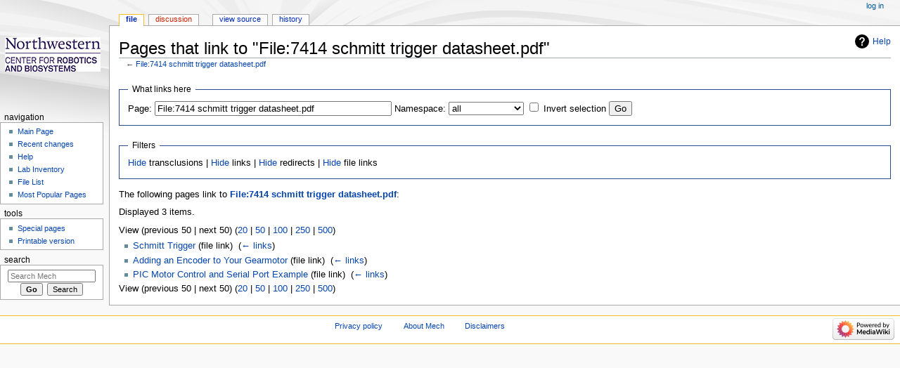

--- FILE ---
content_type: text/html; charset=UTF-8
request_url: https://hades.mech.northwestern.edu/index.php/Special:WhatLinksHere/File:7414_schmitt_trigger_datasheet.pdf
body_size: 4477
content:
<!DOCTYPE html>
<html class="client-nojs" lang="en" dir="ltr">
<head>
<meta charset="UTF-8"/>
<title>Pages that link to "File:7414 schmitt trigger datasheet.pdf" - Northwestern Mechatronics Wiki</title>
<script>document.documentElement.className="client-js";RLCONF={"wgBreakFrames":!0,"wgSeparatorTransformTable":["",""],"wgDigitTransformTable":["",""],"wgDefaultDateFormat":"dmy","wgMonthNames":["","January","February","March","April","May","June","July","August","September","October","November","December"],"wgRequestId":"583fad42128ff1d7dbcb4ce2","wgCSPNonce":!1,"wgCanonicalNamespace":"Special","wgCanonicalSpecialPageName":"Whatlinkshere","wgNamespaceNumber":-1,"wgPageName":"Special:WhatLinksHere/File:7414_schmitt_trigger_datasheet.pdf","wgTitle":"WhatLinksHere/File:7414 schmitt trigger datasheet.pdf","wgCurRevisionId":0,"wgRevisionId":0,"wgArticleId":0,"wgIsArticle":!1,"wgIsRedirect":!1,"wgAction":"view","wgUserName":null,"wgUserGroups":["*"],"wgCategories":[],"wgPageContentLanguage":"en","wgPageContentModel":"wikitext","wgRelevantPageName":"File:7414_schmitt_trigger_datasheet.pdf","wgRelevantArticleId":2148,"wgIsProbablyEditable":!1,"wgRelevantPageIsProbablyEditable":!1};
RLSTATE={"site.styles":"ready","noscript":"ready","user.styles":"ready","user":"ready","user.options":"loading","mediawiki.helplink":"ready","mediawiki.skinning.content.externallinks":"ready","skins.monobook.responsive":"ready"};RLPAGEMODULES=["site","mediawiki.page.startup","mediawiki.page.ready","skins.monobook.mobile"];</script>
<script>(RLQ=window.RLQ||[]).push(function(){mw.loader.implement("user.options@1hzgi",function($,jQuery,require,module){/*@nomin*/mw.user.tokens.set({"patrolToken":"+\\","watchToken":"+\\","csrfToken":"+\\"});
});});</script>
<link rel="stylesheet" href="/load.php?lang=en&amp;modules=mediawiki.helplink%7Cmediawiki.skinning.content.externallinks%7Cskins.monobook.responsive&amp;only=styles&amp;skin=monobook"/>
<script async="" src="/load.php?lang=en&amp;modules=startup&amp;only=scripts&amp;raw=1&amp;skin=monobook"></script>
<!--[if lt IE 9]><link rel="stylesheet" href="/skins/MonoBook/resources/screen-desktop.css?d010f" media="screen"/><![endif]-->
<meta name="generator" content="MediaWiki 1.35.9"/>
<meta name="robots" content="noindex,nofollow"/>
<meta name="viewport" content="width=device-width, initial-scale=1.0, user-scalable=yes, minimum-scale=0.25, maximum-scale=5.0"/>
<link rel="shortcut icon" href="/favicon.ico"/>
<link rel="search" type="application/opensearchdescription+xml" href="/opensearch_desc.php" title="Mech (en)"/>
<link rel="EditURI" type="application/rsd+xml" href="https://hades.mech.northwestern.edu//api.php?action=rsd"/>
<link rel="alternate" type="application/atom+xml" title="Mech Atom feed" href="/index.php?title=Special:RecentChanges&amp;feed=atom"/>
<!--[if lt IE 9]><script src="/resources/lib/html5shiv/html5shiv.js"></script><![endif]-->
</head>
<body class="mediawiki ltr sitedir-ltr mw-hide-empty-elt ns--1 ns-special mw-special-Whatlinkshere page-Special_WhatLinksHere_File_7414_schmitt_trigger_datasheet_pdf rootpage-Special_WhatLinksHere_File_7414_schmitt_trigger_datasheet_pdf skin-monobook action-view"><div id="globalWrapper"><div id="column-content"><div id="content" class="mw-body" role="main"><a id="top"></a><div class="mw-indicators mw-body-content">
<div id="mw-indicator-mw-helplink" class="mw-indicator"><a href="https://www.mediawiki.org/wiki/Special:MyLanguage/Help:What_links_here" target="_blank" class="mw-helplink">Help</a></div>
</div>
<h1 id="firstHeading" class="firstHeading" lang="en">Pages that link to "File:7414 schmitt trigger datasheet.pdf"</h1><div id="bodyContent" class="mw-body-content"><div id="siteSub">From Mech</div><div id="contentSub" lang="en" dir="ltr">← <a href="/index.php/File:7414_schmitt_trigger_datasheet.pdf" title="File:7414 schmitt trigger datasheet.pdf">File:7414 schmitt trigger datasheet.pdf</a></div><div id="jump-to-nav"></div><a href="#column-one" class="mw-jump-link">Jump to navigation</a><a href="#searchInput" class="mw-jump-link">Jump to search</a><!-- start content --><div id="mw-content-text"><form action="/index.php"><input type="hidden" value="Special:WhatLinksHere" name="title"/><fieldset>
<legend>What links here</legend>
<label for="mw-whatlinkshere-target" class="mw-searchInput">Page:</label> <input name="target" size="40" value="File:7414 schmitt trigger datasheet.pdf" id="mw-whatlinkshere-target" class="mw-searchInput" /> <label for="namespace">Namespace:</label> <select class="namespaceselector" id="namespace" name="namespace">
<option value="" selected="">all</option>
<option value="0">(Main)</option>
<option value="1">Talk</option>
<option value="2">User</option>
<option value="3">User talk</option>
<option value="4">Mech</option>
<option value="5">Mech talk</option>
<option value="6">File</option>
<option value="7">File talk</option>
<option value="8">MediaWiki</option>
<option value="9">MediaWiki talk</option>
<option value="10">Template</option>
<option value="11">Template talk</option>
<option value="12">Help</option>
<option value="13">Help talk</option>
<option value="14">Category</option>
<option value="15">Category talk</option>
</select> <input name="invert" type="checkbox" value="1" id="nsinvert" title="Check this box to hide links from pages within the selected namespace." /> <label for="nsinvert" title="Check this box to hide links from pages within the selected namespace.">Invert selection</label> <input type="submit" value="Go"/></fieldset></form>
<fieldset>
<legend>Filters</legend>
<a href="/index.php?title=Special:WhatLinksHere/File:7414_schmitt_trigger_datasheet.pdf&amp;hidetrans=1" title="Special:WhatLinksHere/File:7414 schmitt trigger datasheet.pdf">Hide</a> transclusions | <a href="/index.php?title=Special:WhatLinksHere/File:7414_schmitt_trigger_datasheet.pdf&amp;hidelinks=1" title="Special:WhatLinksHere/File:7414 schmitt trigger datasheet.pdf">Hide</a> links | <a href="/index.php?title=Special:WhatLinksHere/File:7414_schmitt_trigger_datasheet.pdf&amp;hideredirs=1" title="Special:WhatLinksHere/File:7414 schmitt trigger datasheet.pdf">Hide</a> redirects | <a href="/index.php?title=Special:WhatLinksHere/File:7414_schmitt_trigger_datasheet.pdf&amp;hideimages=1" title="Special:WhatLinksHere/File:7414 schmitt trigger datasheet.pdf">Hide</a> file links
</fieldset>
<p>The following pages link to <strong><a href="/index.php/File:7414_schmitt_trigger_datasheet.pdf" title="File:7414 schmitt trigger datasheet.pdf">File:7414 schmitt trigger datasheet.pdf</a></strong>:
</p><p>Displayed 3 items.
</p>View (previous 50  |  next 50) (<a href="/index.php?title=Special:WhatLinksHere/File:7414_schmitt_trigger_datasheet.pdf&amp;limit=20" title="Special:WhatLinksHere/File:7414 schmitt trigger datasheet.pdf">20</a> | <a href="/index.php?title=Special:WhatLinksHere/File:7414_schmitt_trigger_datasheet.pdf&amp;limit=50" title="Special:WhatLinksHere/File:7414 schmitt trigger datasheet.pdf">50</a> | <a href="/index.php?title=Special:WhatLinksHere/File:7414_schmitt_trigger_datasheet.pdf&amp;limit=100" title="Special:WhatLinksHere/File:7414 schmitt trigger datasheet.pdf">100</a> | <a href="/index.php?title=Special:WhatLinksHere/File:7414_schmitt_trigger_datasheet.pdf&amp;limit=250" title="Special:WhatLinksHere/File:7414 schmitt trigger datasheet.pdf">250</a> | <a href="/index.php?title=Special:WhatLinksHere/File:7414_schmitt_trigger_datasheet.pdf&amp;limit=500" title="Special:WhatLinksHere/File:7414 schmitt trigger datasheet.pdf">500</a>)<ul id="mw-whatlinkshere-list"><li><a href="/index.php/Schmitt_Trigger" title="Schmitt Trigger">Schmitt Trigger</a> (file link) ‎ <span class="mw-whatlinkshere-tools">(<a href="/index.php?title=Special:WhatLinksHere&amp;target=Schmitt+Trigger" title="Special:WhatLinksHere">← links</a>)</span></li>
<li><a href="/index.php/Adding_an_Encoder_to_Your_Gearmotor" title="Adding an Encoder to Your Gearmotor">Adding an Encoder to Your Gearmotor</a> (file link) ‎ <span class="mw-whatlinkshere-tools">(<a href="/index.php?title=Special:WhatLinksHere&amp;target=Adding+an+Encoder+to+Your+Gearmotor" title="Special:WhatLinksHere">← links</a>)</span></li>
<li><a href="/index.php/PIC_Motor_Control_and_Serial_Port_Example" title="PIC Motor Control and Serial Port Example">PIC Motor Control and Serial Port Example</a> (file link) ‎ <span class="mw-whatlinkshere-tools">(<a href="/index.php?title=Special:WhatLinksHere&amp;target=PIC+Motor+Control+and+Serial+Port+Example" title="Special:WhatLinksHere">← links</a>)</span></li>
</ul>View (previous 50  |  next 50) (<a href="/index.php?title=Special:WhatLinksHere/File:7414_schmitt_trigger_datasheet.pdf&amp;limit=20" title="Special:WhatLinksHere/File:7414 schmitt trigger datasheet.pdf">20</a> | <a href="/index.php?title=Special:WhatLinksHere/File:7414_schmitt_trigger_datasheet.pdf&amp;limit=50" title="Special:WhatLinksHere/File:7414 schmitt trigger datasheet.pdf">50</a> | <a href="/index.php?title=Special:WhatLinksHere/File:7414_schmitt_trigger_datasheet.pdf&amp;limit=100" title="Special:WhatLinksHere/File:7414 schmitt trigger datasheet.pdf">100</a> | <a href="/index.php?title=Special:WhatLinksHere/File:7414_schmitt_trigger_datasheet.pdf&amp;limit=250" title="Special:WhatLinksHere/File:7414 schmitt trigger datasheet.pdf">250</a> | <a href="/index.php?title=Special:WhatLinksHere/File:7414_schmitt_trigger_datasheet.pdf&amp;limit=500" title="Special:WhatLinksHere/File:7414 schmitt trigger datasheet.pdf">500</a>)</div><div class="printfooter">
Retrieved from "<a dir="ltr" href="https://hades.mech.northwestern.edu//index.php/Special:WhatLinksHere/File:7414_schmitt_trigger_datasheet.pdf">https://hades.mech.northwestern.edu//index.php/Special:WhatLinksHere/File:7414_schmitt_trigger_datasheet.pdf</a>"</div>
<div id="catlinks" class="catlinks catlinks-allhidden" data-mw="interface"></div><!-- end content --><div class="visualClear"></div></div></div><div class="visualClear"></div></div><div id="column-one" lang="en" dir="ltr"><h2>Navigation menu</h2><div role="navigation" class="portlet" id="p-cactions" aria-labelledby="p-cactions-label"><h3 id="p-cactions-label" lang="en" dir="ltr">Page actions</h3><div class="pBody"><ul lang="en" dir="ltr"><li id="ca-nstab-image" class="selected"><a href="/index.php/File:7414_schmitt_trigger_datasheet.pdf" title="View the file page [c]" accesskey="c">File</a></li><li id="ca-talk" class="new"><a href="/index.php?title=File_talk:7414_schmitt_trigger_datasheet.pdf&amp;action=edit&amp;redlink=1" rel="discussion" title="Discussion about the content page (page does not exist) [t]" accesskey="t">Discussion</a></li><li id="ca-viewsource"><a href="/index.php?title=File:7414_schmitt_trigger_datasheet.pdf&amp;action=edit" title="This page is protected.&#10;You can view its source [e]" accesskey="e">View source</a></li><li id="ca-history"><a href="/index.php?title=File:7414_schmitt_trigger_datasheet.pdf&amp;action=history" title="Past revisions of this page [h]" accesskey="h">History</a></li></ul></div></div><div role="navigation" class="portlet" id="p-cactions-mobile" aria-labelledby="p-cactions-mobile-label"><h3 id="p-cactions-mobile-label" lang="en" dir="ltr">Page actions</h3><div class="pBody"><ul lang="en" dir="ltr"><li id="ca-nstab-image-mobile" class="selected"><a href="/index.php/File:7414_schmitt_trigger_datasheet.pdf" title="File">File</a></li><li id="ca-talk-mobile" class="new"><a href="/index.php?title=File_talk:7414_schmitt_trigger_datasheet.pdf&amp;action=edit&amp;redlink=1" rel="discussion" title=" (page does not exist)">Discussion</a></li><li id="ca-more"><a href="#p-cactions">More</a></li><li id="ca-tools"><a href="#p-tb" title="Tools">Tools</a></li><li id="ca-languages"><a href="#p-lang" title="In other languages">In other languages</a></li></ul></div></div><div role="navigation" class="portlet" id="p-personal" aria-labelledby="p-personal-label"><h3 id="p-personal-label" lang="en" dir="ltr">Personal tools</h3><div class="pBody"><ul lang="en" dir="ltr"><li id="pt-login"><a href="/index.php?title=Special:UserLogin&amp;returnto=Special%3AWhatLinksHere%2FFile%3A7414+schmitt+trigger+datasheet.pdf" title="You are encouraged to log in; however, it is not mandatory [o]" accesskey="o">Log in</a></li></ul></div></div><div class="portlet" id="p-logo" role="banner"><a href="http://robotics.northwestern.edu/" class="mw-wiki-logo" title="Visit the main page"></a></div><div id="sidebar"><div role="navigation" class="portlet generated-sidebar" id="p-navigation" aria-labelledby="p-navigation-label"><h3 id="p-navigation-label" lang="en" dir="ltr">Navigation</h3><div class="pBody"><ul lang="en" dir="ltr"><li id="n-mainpage"><a href="/index.php/Main_Page" title="Visit the main page [z]" accesskey="z">Main Page</a></li><li id="n-recentchanges"><a href="/index.php/Special:RecentChanges" title="A list of recent changes in the wiki [r]" accesskey="r">Recent changes</a></li><li id="n-help"><a href="https://www.mediawiki.org/wiki/Special:MyLanguage/Help:Contents" title="The place to find out">Help</a></li><li id="n-Lab-Inventory"><a href="/index.php/Lab_Inventory">Lab Inventory</a></li><li id="n-File-List"><a href="/index.php/Special:ListFiles">File List</a></li><li id="n-Most-Popular-Pages"><a href="/index.php/Special:PopularPages">Most Popular Pages</a></li></ul></div></div><div role="navigation" class="portlet" id="p-tb" aria-labelledby="p-tb-label"><h3 id="p-tb-label" lang="en" dir="ltr">Tools</h3><div class="pBody"><ul lang="en" dir="ltr"><li id="t-specialpages"><a href="/index.php/Special:SpecialPages" title="A list of all special pages [q]" accesskey="q">Special pages</a></li><li id="t-print"><a href="javascript:print();" rel="alternate" title="Printable version of this page [p]" accesskey="p">Printable version</a></li></ul></div></div><div role="search" class="portlet" id="p-search"><h3 id="p-search-label" lang="en" dir="ltr"><label for="searchInput">Search</label></h3><div class="pBody" id="searchBody"><form action="/index.php" id="searchform"><input type="hidden" value="Special:Search" name="title"/><input type="search" name="search" placeholder="Search Mech" title="Search Mech [f]" accesskey="f" id="searchInput"/><input type="submit" name="go" value="Go" title="Go to a page with this exact name if it exists" id="searchGoButton" class="searchButton"/>  <input type="submit" name="fulltext" value="Search" title="Search the pages for this text" id="mw-searchButton" class="searchButton"/></form></div></div></div><a href="#sidebar" title="navigation" class="menu-toggle" id="sidebar-toggle"></a><a href="#p-personal" title="user tools" class="menu-toggle" id="p-personal-toggle"></a><a href="#globalWrapper" title="back to top" class="menu-toggle" id="globalWrapper-toggle"></a></div><!-- end of the left (by default at least) column --><div class="visualClear"></div><div id="footer" class="mw-footer" role="contentinfo" lang="en" dir="ltr"><div id="f-poweredbyico" class="footer-icons"><a href="https://www.mediawiki.org/"><img src="/resources/assets/poweredby_mediawiki_88x31.png" alt="Powered by MediaWiki" srcset="/resources/assets/poweredby_mediawiki_132x47.png 1.5x, /resources/assets/poweredby_mediawiki_176x62.png 2x" width="88" height="31" loading="lazy"/></a></div><ul id="f-list"><li id="privacy"><a href="/index.php/Mech:Privacy_policy" title="Mech:Privacy policy">Privacy policy</a></li><li id="about"><a href="/index.php/Mech:About" title="Mech:About">About Mech</a></li><li id="disclaimer"><a href="/index.php/Mech:General_disclaimer" title="Mech:General disclaimer">Disclaimers</a></li></ul></div></div>
<script>
  (function(i,s,o,g,r,a,m){i['GoogleAnalyticsObject']=r;i[r]=i[r]||function(){
  (i[r].q=i[r].q||[]).push(arguments)},i[r].l=1*new Date();a=s.createElement(o),
  m=s.getElementsByTagName(o)[0];a.async=1;a.src=g;m.parentNode.insertBefore(a,m)
  })(window,document,'script','//www.google-analytics.com/analytics.js','ga');

  ga('create', 'UA-86226939-1', 'auto');
  ga('set', 'anonymizeIp', true);
  ga('send', 'pageview');

</script>
<script type="text/javascript" src="https://analytics.example.com/tracking.js"></script>

<script>(RLQ=window.RLQ||[]).push(function(){mw.config.set({"wgBackendResponseTime":1706});});</script></body></html>

--- FILE ---
content_type: text/plain
request_url: https://www.google-analytics.com/j/collect?v=1&_v=j102&aip=1&a=513683131&t=pageview&_s=1&dl=https%3A%2F%2Fhades.mech.northwestern.edu%2Findex.php%2FSpecial%3AWhatLinksHere%2FFile%3A7414_schmitt_trigger_datasheet.pdf&ul=en-us%40posix&dt=Pages%20that%20link%20to%20%22File%3A7414%20schmitt%20trigger%20datasheet.pdf%22%20-%20Northwestern%20Mechatronics%20Wiki&sr=1280x720&vp=1280x720&_u=YEBAAEABAAAAACAAI~&jid=1727702355&gjid=1650176052&cid=424776219.1764397318&tid=UA-86226939-1&_gid=1516428492.1764397318&_r=1&_slc=1&z=1520634294
body_size: -454
content:
2,cG-HFZ7EEKGE8